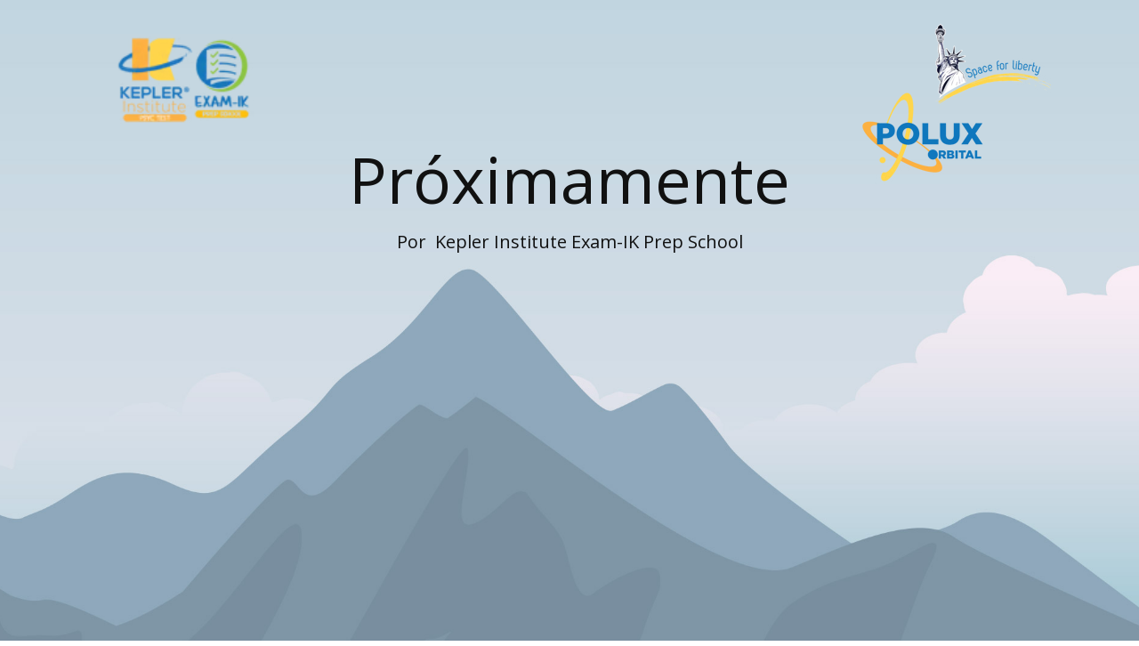

--- FILE ---
content_type: text/html
request_url: https://bach-k.com/
body_size: 3562
content:
<!DOCTYPE html>
<html style="font-size: 16px;" lang="es"><head>
    <meta name="viewport" content="width=device-width, initial-scale=1.0">
    <meta charset="utf-8">
    <meta name="keywords" content="">
    <meta name="description" content="">
    <title>Inicio</title>
    <link rel="stylesheet" href="nicepage.css" media="screen">
<link rel="stylesheet" href="index.css" media="screen">
    <script class="u-script" type="text/javascript" src="jquery.js" defer=""></script>
    <script class="u-script" type="text/javascript" src="nicepage.js" defer=""></script>
    <meta name="generator" content="Nicepage 7.9.4, nicepage.com">
    
    
    
    <link id="u-theme-google-font" rel="stylesheet" href="https://fonts.googleapis.com/css?family=Roboto:100,100i,300,300i,400,400i,500,500i,700,700i,900,900i|Open+Sans:300,300i,400,400i,500,500i,600,600i,700,700i,800,800i">
    <script type="application/ld+json">{
		"@context": "http://schema.org",
		"@type": "Organization",
		"name": "Bach-K"
}</script>
    <meta name="theme-color" content="#478ac9">
    <meta property="og:title" content="Inicio">
    <meta property="og:description" content="">
    <meta property="og:type" content="website">
  <meta data-intl-tel-input-cdn-path="intlTelInput/"></head>
  <body data-home-page="Inicio.html" data-home-page-title="Inicio" data-path-to-root="./" data-include-products="false" class="u-body u-xl-mode" data-lang="es">
    <section class="skrollable u-clearfix u-image u-section-1" id="sec-944b" data-image-width="2000" data-image-height="1333" data-href="https://keplerinstitute.com/">
      <div class="u-clearfix u-sheet u-sheet-1">
        <img class="u-image u-image-contain u-image-default u-preserve-proportions u-image-1" src="images/polux.png" alt="" data-image-width="230" data-image-height="230" data-href="https://keplerinstitute.com/">
        <img class="u-image u-image-contain u-image-default u-preserve-proportions u-image-2" src="images/faviconjunto.png" alt="" data-image-width="136" data-image-height="68" data-href="https://keplerinstitute.com/">
        <h1 class="u-custom-font u-text u-text-default u-text-font u-text-1">
          <a class="u-active-none u-border-none u-btn u-button-link u-button-style u-hover-none u-none u-text-body-color u-btn-1" href="https://keplerinstitute.com/">Próximamente</a>
        </h1>
        <h2 class="u-custom-font u-text u-text-default u-text-font u-text-2">
          <a class="u-active-none u-border-none u-btn u-button-link u-button-style u-hover-none u-none u-text-body-color u-btn-2" href="https://keplerinstitute.com/">Por ​&nbsp;Kepler Institute Exam-IK Prep School</a>
        </h2>
      </div>
      <style data-mode="XXL" data-visited="true">@media (max-width: 0px) {
   .u-section-1 {
    background-image: url("images/default-image.jpg");
    background-position: 50% 50%;
  }
  .u-section-1 .u-sheet-1 {
    min-height: 50vw;
  }
  .u-section-1 .u-image-1 {
    width: 230px;
    height: 230px;
    margin-top: 0;
    margin-right: 29px;
    margin-bottom: 0;
    margin-left: auto;
  }
  .u-section-1 .u-image-2 {
    width: 136px;
    height: 68px;
    margin-top: -149px;
    margin-right: auto;
    margin-bottom: 0;
    margin-left: 123px;
  }
  .u-section-1 .u-text-1 {
    margin-top: 13px;
    margin-left: auto;
    margin-right: auto;
    margin-bottom: 0;
  }
  .u-section-1 .u-text-2 {
    font-size: 1.25rem;
    margin-top: 20px;
    margin-left: auto;
    margin-right: auto;
    margin-bottom: 60px;
  }
}</style>
    </section>
    
    
    
    
  
</body></html>

--- FILE ---
content_type: text/css
request_url: https://bach-k.com/index.css
body_size: 1370
content:
 .u-section-1 {
  background-image: url("images/default-image.jpg?rand=e4cf");
  background-position: 50% 50%;
}

.u-section-1 .u-sheet-1 {
  min-height: 907px;
}

.u-section-1 .u-image-1 {
  width: 230px;
  height: 230px;
  margin: 0 29px 0 auto;
}

.u-section-1 .u-image-2 {
  width: 200px;
  height: 100px;
  margin: -190px auto 0 40px;
}

.u-section-1 .u-text-1 {
  margin: 22px auto 0;
}

.u-section-1 .u-btn-1 {
  background-image: none;
  padding: 0;
}

.u-section-1 .u-text-2 {
  font-size: 1.25rem;
  margin: 20px auto 60px;
}

.u-section-1 .u-btn-2 {
  background-image: none;
  padding: 0;
}

@media (max-width: 1199px) {
   .u-section-1 {
    background-size: cover;
  }

  .u-section-1 .u-sheet-1 {
    min-height: 748px;
  }

  .u-section-1 .u-image-2 {
    margin-top: -189px;
  }
}

@media (max-width: 991px) {
  .u-section-1 .u-sheet-1 {
    min-height: 573px;
  }
}

@media (max-width: 767px) {
  .u-section-1 .u-sheet-1 {
    min-height: 430px;
  }
}

@media (max-width: 575px) {
  .u-section-1 .u-sheet-1 {
    min-height: 285px;
  }

  .u-section-1 .u-image-1 {
    width: 122px;
    height: 122px;
    margin-top: 4px;
    margin-right: 0;
  }

  .u-section-1 .u-image-2 {
    margin-top: -86px;
    margin-left: 0;
  }

  .u-section-1 .u-text-1 {
    margin-top: 14px;
  }

  .u-section-1 .u-text-2 {
    margin-left: 0;
    margin-right: 0;
  }
}